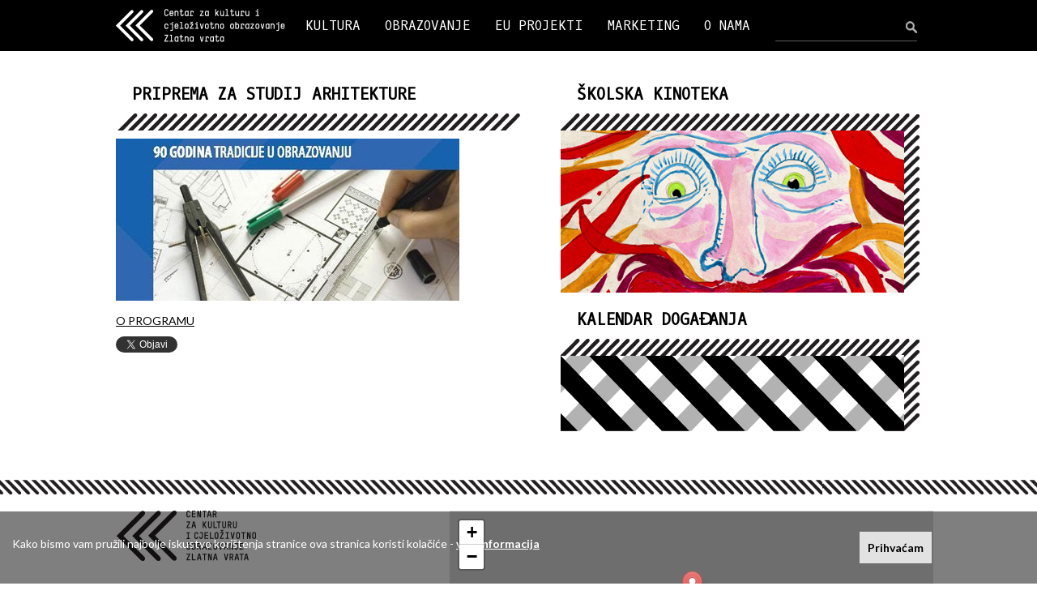

--- FILE ---
content_type: text/html; charset=UTF-8
request_url: http://www.zlatnavrata.hr/stranica/priprema-za-studij-arhitekture/292
body_size: 14739
content:
<!DOCTYPE html>
<html lang="hr">
  <head>
    <meta charset="utf-8">
    <meta http-equiv="X-UA-Compatible" content="IE=edge">
    <meta name="viewport" content="width=device-width, initial-scale=1">

    <meta http-equiv="Content-Type" content="text/html; charset=utf-8" /><title>Zlatna vrata - PRIPREMA ZA STUDIJ ARHITEKTURE</title><meta name="content-language" content="hr" /><meta name="keywords" content="PRIPREMA ZA STUDIJ ARHITEKTURE, Zlatna vrata, kino, obrazovanje, split" /><meta name="description" content="Centar za kulturu i cjeloživotno obrazovanje Zlatna vrata" /><meta name="robots" content="index,follow" /><meta name="copyright" content="2026 Zlatna vrata" />
    <!-- You can use Open Graph tags to customize link previews.
    Learn more: https://developers.facebook.com/docs/sharing/webmasters
    <meta property="og:url"           content="http://www.your-domain.com/your-page.html" />
    <meta property="og:type"          content="website" />
    <meta property="og:title"         content="Your Website Title" />
    <meta property="og:description"   content="Your description" />
    <meta property="og:image"         content="http://www.your-domain.com/path/image.jpg" /> -->

    <script type="text/javascript">
    WebFontConfig = {
      google: { families: [ 'Lato:400,300,700:latin,latin-ext', 'Oxygen+Mono::latin,latin-ext' ] }
    };
    (function() {
      var wf = document.createElement('script');
      wf.src = ('https:' == document.location.protocol ? 'https' : 'http') +
        '://ajax.googleapis.com/ajax/libs/webfont/1/webfont.js';
      wf.type = 'text/javascript';
      wf.async = 'true';
      var s = document.getElementsByTagName('script')[0];
      s.parentNode.insertBefore(wf, s);
    })(); </script>

    
    <link href="/bootstrap-3.3.6-dist/css/bootstrap.min.css" rel="stylesheet">
    <!-- HTML5 shim and Respond.js for IE8 support of HTML5 elements and media queries -->
    <!--[if lt IE 9]>
      <script src="https://oss.maxcdn.com/html5shiv/3.7.2/html5shiv.min.js"></script>
      <script src="https://oss.maxcdn.com/respond/1.4.2/respond.min.js"></script>
    <![endif]-->

        <link rel="stylesheet" type="text/css" href="/js/jquery.fancybox-1.3.4/fancybox/jquery.fancybox-1.3.4.css" media="screen" />
    <link rel="stylesheet" type="text/css" href="/css/general.css" />
    <link rel="stylesheet" type="text/css" href="/css/zlatnavrata.css?20230504>" />
    <link rel="stylesheet" type="text/css" href="/css/zlatnavrata-responsive.css?20230504>" />


    <link rel="apple-touch-icon" sizes="57x57" href="/ico/apple-touch-icon-57x57.png">
    <link rel="apple-touch-icon" sizes="60x60" href="/ico/apple-touch-icon-60x60.png">
    <link rel="apple-touch-icon" sizes="72x72" href="/ico/apple-touch-icon-72x72.png">
    <link rel="apple-touch-icon" sizes="76x76" href="/ico/apple-touch-icon-76x76.png">
    <link rel="apple-touch-icon" sizes="114x114" href="/ico/apple-touch-icon-114x114.png">
    <link rel="apple-touch-icon" sizes="120x120" href="/ico/apple-touch-icon-120x120.png">
    <link rel="apple-touch-icon" sizes="144x144" href="/ico/apple-touch-icon-144x144.png">
    <link rel="apple-touch-icon" sizes="152x152" href="/ico/apple-touch-icon-152x152.png">
    <link rel="apple-touch-icon" sizes="180x180" href="/ico/apple-touch-icon-180x180.png">
    <link rel="icon" type="image/png" href="/ico/favicon-32x32.png" sizes="32x32">
    <link rel="icon" type="image/png" href="/ico/favicon-194x194.png" sizes="194x194">
    <link rel="icon" type="image/png" href="/ico/favicon-96x96.png" sizes="96x96">
    <link rel="icon" type="image/png" href="/ico/android-chrome-192x192.png" sizes="192x192">
    <link rel="icon" type="image/png" href="/ico/favicon-16x16.png" sizes="16x16">
    <link rel="manifest" href="/ico/manifest.json">
    <link rel="mask-icon" href="/ico/safari-pinned-tab.svg" color="#0500ff">
    <link rel="shortcut icon" href="/ico/favicon.ico">
    <meta name="msapplication-TileColor" content="#0032ff">
    <meta name="msapplication-TileImage" content="/ico/mstile-144x144.png">
    <meta name="msapplication-config" content="/ico/browserconfig.xml">
    <meta name="theme-color" content="#0032ff">
  </head>

  <body>
    <div id="fb-root"></div>
    <script>(function(d, s, id) {
      var js, fjs = d.getElementsByTagName(s)[0];
      if (d.getElementById(id)) return;
      js = d.createElement(s); js.id = id;
      js.src = "//connect.facebook.net/en_US/sdk.js#xfbml=1&version=v2.5";
      fjs.parentNode.insertBefore(js, fjs);
    }(document, 'script', 'facebook-jssdk'));</script>

    <div class="topnavwrap"> 
      <nav id="topnav" class="navbar navbar-inverse">         <div class="container-fluid innerwrap">
          <div class="navbar-header">
            <button type="button" class="navbar-toggle collapsed" data-toggle="collapse" data-target="#topnav-navbar-collapse" aria-expanded="false">
              <span class="sr-only">Toggle navigation</span>
              <span class="icon-bar"></span>
              <span class="icon-bar"></span>
              <span class="icon-bar"></span>
            </button>
            <a class="navbar-brand" href="/"><img src="/img/zlatna-vrata-logo-white-2x.png" alt="Zlatna Vrata" id="logo-head" /></a>
          </div>

          <div id="topnav-navbar-collapse" class="collapse navbar-collapse">
            			<ul class="nav navbar-nav">
              <li class="dropdown"><a href="/kategorija/kultura/1" class="dropdown-toggle" data-toggle="dropdown" role="button" aria-haspopup="true" aria-expanded="false">KULTURA</a><ul class="dropdown-menu"><li class="dropdown"><a href="/kalendar-dogadanja">Kalendar događanja</a></li><li class="dropdown"><a href="/kalendar-dogadanja/kinoteka">Kinoteka</a></li><li class="dropdown"><a href="/kalendar-dogadanja/skolska-kinoteka">Školska kinoteka</a></li></ul></li><li class="dropdown"><a href="/kategorija/obrazovanje/2" class="dropdown-toggle" data-toggle="dropdown" role="button" aria-haspopup="true" aria-expanded="false">OBRAZOVANJE</a><ul class="dropdown-menu"><li class="dropdown"><a href="/podkategorija/svi-programi/1">Svi programi</a></li><li class="dropdown"><a href="/podkategorija/oglasna-ploca/3">Oglasna ploča</a></li><li class="dropdown"><a href="/unos/osnovna-skola/1">Osnovna škola</a></li><li class="dropdown"><a href="/unos/osposobljavanja/3">Osposobljavanja</a></li><li class="dropdown"><a href="/unos/srednje-skole/2">Srednje škole</a></li><li class="dropdown"><a href="/unos/usavrsavanja/16">Usavršavanja</a></li><li class="dropdown"><a href="/unos/seminari/4">Seminari</a></li><li class="dropdown"><a href="/unos/skola-stranih-jezika/17">Škola stranih jezika</a></li><li class="dropdown"><a href="/unos/radionice-za-djecu-i-odrasle/18">Radionice za djecu i odrasle</a></li></ul></li><li><a href="/kategorija/eu-projekti/5">EU PROJEKTI </a></li><li class="dropdown"><a href="/kategorija/marketing/3" class="dropdown-toggle" data-toggle="dropdown" role="button" aria-haspopup="true" aria-expanded="false">MARKETING</a><ul class="dropdown-menu"><li class="dropdown"><a href="/stranica/clanstva/51">Članstva</a></li><li class="dropdown"><a href="/stranica/prostor-i-oprema/35">Prostor i oprema</a></li><li class="dropdown"><a href="/stranica/suradnici-i-partneri/36">Suradnici i partneri</a></li><li class="dropdown"><a href="/stranica/iz-medija/7">Iz medija</a></li></ul></li><li class="dropdown"><a href="/kategorija/o-nama/4" class="dropdown-toggle" data-toggle="dropdown" role="button" aria-haspopup="true" aria-expanded="false">O NAMA</a><ul class="dropdown-menu"><li class="dropdown"><a href="/stranica/kontakt/69">Kontakt</a></li><li class="dropdown"><a href="/stranica/javni-dokumenti/34">Javni dokumenti</a></li><li class="dropdown"><a href="/stranica/ukratko-o-nama/2">Ukratko o nama</a></li><li class="dropdown"><a href="/stranica/tim/1">Tim</a></li></ul></li>            </ul><form action="/pretrazivanje" class="navbar-form navbar-right" id="searchform" role="search" method="post" accept-charset="utf-8"><div style="display:none;"><input type="hidden" name="_method" value="POST"/><input type="hidden" name="data[_Token][key]" value="0780d9a5b0b49eaf5d4451096d9ab36b185f5c5b" id="Token2036650641"/></div><div class="form-group"><input name="data[Article][searchstring]" id="searchbox" class="form-control" placeholder="" type="text"/></div><button type="submit" class="btn" id="searchbtn"> </button><div style="display:none;"><input type="hidden" name="data[_Token][fields]" value="f1d330b70a8e91cd7981b662559f3c7a41a8eaf4%3A" id="TokenFields1010216350"/><input type="hidden" name="data[_Token][unlocked]" value="" id="TokenUnlocked639636026"/></div></form>          </div><!-- /.navbar-collapse -->
        </div><!-- /.container-fluid -->

      </nav>
    </div>

    <div class="innerwrap">

      <div id="maincontent" class="row">
        <div id="leftcol" class="col-md-6">
	<h1>PRIPREMA ZA STUDIJ ARHITEKTURE</h1>

	<div class="separator-left"></div>
	<div class="maintext-box">
		 <a href="/files/article/img/292/web_large_predlozak-aktualnosti.jpg" rel="galerija"><img src="/files/article/img/292/thumb_predlozak-aktualnosti.jpg" class="article-image" alt="" /></a>
		
		<p><a href="http://zlatnavrata.hr/stranica/pripreme-za-studij-arhitekture/29">O PROGRAMU</a></p>



<div id="fb-tw-share" class="margin-t10">

	<a href="https://twitter.com/share" class="twitter-share-button"{count} data-url="/stranica/priprema-za-studij-arhitekture/292" data-text="PRIPREMA ZA STUDIJ ARHITEKTURE" data-related="ZlatnaVrata">Tweet</a>
	<script>!function(d,s,id){var js,fjs=d.getElementsByTagName(s)[0],p=/^http:/.test(d.location)?'http':'https';if(!d.getElementById(id)){js=d.createElement(s);js.id=id;js.src=p+'://platform.twitter.com/widgets.js';fjs.parentNode.insertBefore(js,fjs);}}(document, 'script', 'twitter-wjs');</script>

	<div class="fb-share-button" data-href="/stranica/priprema-za-studij-arhitekture/292" data-layout="button"></div>

</div>
	</div>
	</div>
<div id="rightcol" class="col-md-6">
		<h2>ŠKOLSKA KINOTEKA</h2>
	<a href="/kalendar-dogadanja/skolska-kinoteka"><div class="skolska-kinoteka"></div></a>	<h2>KALENDAR DOGAĐANJA</h2>
	<a href="/kalendar-dogadanja"><div class="kalendar-dogadanja"></div></a>	</div>
      </div>


    </div> <!-- /innerwrap -->

    <hr id="foot-separator">

      <footer class="innerwrap">
      <div class="row">
        <div class="foot-box col-md-4">
          <img src="/img/zlatna-vrata-logo-black-2x.png" alt="Zlatna Vrata" id="logo-foot" />          <div class="foot-half">
            Dioklecijanova 7<br/>21000 Split<br/>T +385 (0)21 361524<br/>F +385 (0)21 361201<br/><a href="mailto:info@zlatnavrata.hr">info@zlatnavrata.hr</a>          </div>
          <div class="foot-half">
            ŽIRO RAČUN:
            <br/>HR38 2340 0091 1105 0016 5            <br/>
            OIB:
            <br/>11212817374          </div>
        </div>

        <div id="foot-map" class="col-md-7 col-md-offset-1"></div>

      </div>

      <div class="row">
        <div class="face-tw-box col-md-4">
          <a href="https://www.facebook.com/centar.zlatna.vrata" target="_blank" class="margin-r"><img src="/img/facebook.png" alt="Zlatna Vrata Facebook" /></a>
          <a href="https://twitter.com/zlatnavrata" target="_blank" class="margin-r"><img src="/img/twitter.png" alt="Zlatna Vrata Facebook" /></a>
          <a href="https://www.instagram.com/zlatna.vrata/" target="_blank"><img src="/img/instagram.png" alt="Zlatna Vrata Instagram" /></a>
        </div>
        <div class="col-md-8 foot-imgbox">
          <img src="/img/footer-01-agencija-za-strukovno-obrazovanje-i-obrazovanje-odraslih.png" alt="" />          <img src="/img/footer-02-hrvatski-audiovizualni-centar.png" alt="" />          <img src="/img/footer-03-kino-mreza.png" alt="" />          <img src="/img/footer-eurocinema.png" alt="" />          <img src="/img/footer-05-ingenious.png" alt="" />          <img src="/img/footer-cicae.png" alt="" />        </div>
      </div>
      <div class="row margin-b20 copyright">
        <div class="col-md-12">
          Copyright 2026. - Centar za kulturu i cjeloživotno obrazovanje Zlatna vrata, Split
          <br/>
          <a href="/stranica/uvjeti-koristenja/211">Uvjeti korištenja</a><a href="/stranica/izjava-o-kolacicima/212">Izjava o kolačićima</a>        </div>
      </div>
    </footer>

        <div id="cookie-bar">
      <div class="cookie-bar-txt">Kako bismo vam pružili najbolje iskustvo korištenja stranice ova stranica koristi kolačiće - 
          <a href="/stranica/izjava-o-kolacicima/212">više informacija</a>      </div>
      <a href="#" class="cookie-bar-close pull-right" data-url="/configs/cookie_status">Prihvaćam</a>
    </div>

    <script src="/js/jquery_1.11.3.min.js"></script>
    <script src="/bootstrap-3.3.6-dist/js/bootstrap.min.js"></script>
    <script type="text/javascript" src="/js/jquery-migrate-1.0.0.js"></script>
    <script type="text/javascript" src="/js/jquery.fancybox-1.3.4/fancybox/jquery.fancybox-1.3.4.pack.js"></script>

    <script type="text/javascript">
		var webroot = '/';
		var lastChar = webroot[webroot.length-1];
		if (lastChar == '/') {
			webroot = webroot.substring(0, webroot.length-1);
		}
	</script>
	<script type="text/javascript" src="/js/zlatnavrata.js?20230504"></script>	

   <link rel="stylesheet" href="https://unpkg.com/leaflet@1.3.4/dist/leaflet.css"
   integrity="sha512-puBpdR0798OZvTTbP4A8Ix/l+A4dHDD0DGqYW6RQ+9jxkRFclaxxQb/SJAWZfWAkuyeQUytO7+7N4QKrDh+drA=="
   crossorigin=""/>
 <script src="https://unpkg.com/leaflet@1.3.4/dist/leaflet.js"
   integrity="sha512-nMMmRyTVoLYqjP9hrbed9S+FzjZHW5gY1TWCHA5ckwXZBadntCNs8kEqAWdrb9O7rxbCaA4lKTIWjDXZxflOcA=="
   crossorigin=""></script>
<script type="text/javascript">

  var map = L.map('foot-map').setView([43.509012, 16.44049700000005], 16);

  L.tileLayer('https://{s}.tile.openstreetmap.org/{z}/{x}/{y}.png', {
      attribution: '&copy; <a href="https://www.openstreetmap.org/copyright">OpenStreetMap</a> contributors'
  }).addTo(map);

  L.marker([43.509012, 16.44049700000005]).addTo(map)
      .bindPopup('Zlatna Vrata');
</script>


  <script>
  (function(i,s,o,g,r,a,m){i['GoogleAnalyticsObject']=r;i[r]=i[r]||function(){
  (i[r].q=i[r].q||[]).push(arguments)},i[r].l=1*new Date();a=s.createElement(o),
  m=s.getElementsByTagName(o)[0];a.async=1;a.src=g;m.parentNode.insertBefore(a,m)
  })(window,document,'script','//www.google-analytics.com/analytics.js','ga');

  ga('create', 'UA-47485745-6', 'auto');
  ga('set', 'anonymizeIp', true);
  ga('send', 'pageview');

</script>
  </body>
</html>
